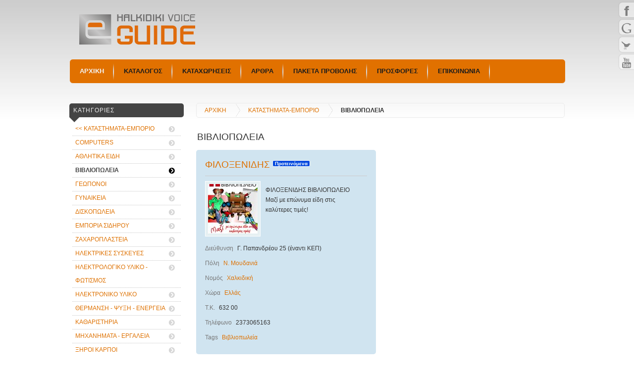

--- FILE ---
content_type: text/html; charset=utf-8
request_url: https://halkidikivoice.gr/directory/trofima-pota-katasthmata-emporio/vivliopoleia
body_size: 6658
content:
<?xml version="1.0" encoding="utf-8"?><!DOCTYPE html PUBLIC "-//W3C//DTD XHTML 1.0 Transitional//EN" "http://www.w3.org/TR/xhtml1/DTD/xhtml1-transitional.dtd">
<html xmlns="http://www.w3.org/1999/xhtml" xml:lang="el-gr" lang="el-gr" dir="ltr">
<head>
<base href="https://halkidikivoice.gr/directory/trofima-pota-katasthmata-emporio/vivliopoleia" />
	<meta http-equiv="content-type" content="text/html; charset=utf-8" />
	<meta name="keywords" content="Βιβλιοπωλεία" />
	<meta name="title" content="ΒΙΒΛΙΟΠΩΛΕΙΑ" />
	<meta name="description" content="Βιβλιοπωλεία" />
	<meta name="generator" content="Joomla! - Open Source Content Management" />
	<title>ΒΙΒΛΙΟΠΩΛΕΙΑ</title>
	<link href="/directory/templates/mosets_kinabalu/favicon.ico" rel="shortcut icon" type="image/vnd.microsoft.icon" />
	<link href="https://halkidikivoice.gr/directory/plugins/system/social_presence/social_presence.css" rel="stylesheet" type="text/css" />
	<link href="/directory/components/com_mtree/templates/kinabalu/template.css" rel="stylesheet" type="text/css" />
	<link href="/directory/media/jui/css/bootstrap.min.css?35db37a28d586e65f45278eff1185cd1" rel="stylesheet" type="text/css" />
	<link href="/directory/media/jui/css/bootstrap-responsive.min.css?35db37a28d586e65f45278eff1185cd1" rel="stylesheet" type="text/css" />
	<link href="/directory/media/jui/css/bootstrap-extended.css?35db37a28d586e65f45278eff1185cd1" rel="stylesheet" type="text/css" />
	<link href="//maxcdn.bootstrapcdn.com/font-awesome/4.3.0/css/font-awesome.min.css" rel="stylesheet" type="text/css" />
	<link href="/directory/plugins/system/jce/css/content.css?badb4208be409b1335b815dde676300e" rel="stylesheet" type="text/css" />
	<link href="/directory/media/coalawebtraffic/modules/traffic/css/cwt-base.css" rel="stylesheet" type="text/css" />
	<link href="/directory/media/coalawebtraffic/modules/traffic/counter-themes/users/css/cw-visitors.css" rel="stylesheet" type="text/css" />
	<style type="text/css">
#scrollToTop {
	cursor: pointer;
	font-size: 0.9em;
	position: fixed;
	text-align: center;
	z-index: 9999;
	-webkit-transition: background-color 0.2s ease-in-out;
	-moz-transition: background-color 0.2s ease-in-out;
	-ms-transition: background-color 0.2s ease-in-out;
	-o-transition: background-color 0.2s ease-in-out;
	transition: background-color 0.2s ease-in-out;

	background: #444444;
	color: #ffffff;
	border-radius: 3px;
	padding-left: 12px;
	padding-right: 12px;
	padding-top: 12px;
	padding-bottom: 12px;
	right: 20px; bottom: 20px;
}

#scrollToTop:hover {
	background: #e17100;
	color: #ffffff;
}

#scrollToTop > img {
	display: block;
	margin: 0 auto;
}
	</style>
	<script type="application/json" class="joomla-script-options new">{"csrf.token":"7675c95c93ea98f8f697833c4f854256","system.paths":{"root":"\/directory","base":"\/directory"}}</script>
	<script src="/directory/media/system/js/mootools-core.js?35db37a28d586e65f45278eff1185cd1" type="text/javascript"></script>
	<script src="/directory/media/system/js/core.js?35db37a28d586e65f45278eff1185cd1" type="text/javascript"></script>
	<script src="/directory/media/system/js/mootools-more.js?35db37a28d586e65f45278eff1185cd1" type="text/javascript"></script>
	<script src="/directory/media/plg_system_sl_scrolltotop/js/scrolltotop_mt.js" type="text/javascript"></script>
	<script src="/directory/media/jui/js/jquery.min.js?35db37a28d586e65f45278eff1185cd1" type="text/javascript"></script>
	<script src="/directory/media/jui/js/jquery-noconflict.js?35db37a28d586e65f45278eff1185cd1" type="text/javascript"></script>
	<script src="/directory/media/jui/js/jquery-migrate.min.js?35db37a28d586e65f45278eff1185cd1" type="text/javascript"></script>
	<script src="/directory/media/jui/js/bootstrap.min.js?35db37a28d586e65f45278eff1185cd1" type="text/javascript"></script>
	<script type="text/javascript">
document.addEvent('domready', function() {
	new Skyline_ScrollToTop({
		'image':		'/directory/images/up.png',
		'text':			'',
		'title':		'',
		'className':	'scrollToTop',
		'duration':		500,
		'transition':	Fx.Transitions.linear
	});
});
	</script>

<meta name="viewport" content="width=device-width, initial-scale=1.0" />
<link rel="stylesheet" type="text/css" href="/directory/templates/mosets_kinabalu/css/template_css.css" media="screen, projection" />
<link rel="stylesheet" type="text/css" href="/directory/templates/mosets_kinabalu/css/layout.css" media="screen, projection" />
<style type="text/css">.listing-summary.featured{background-color:#d0e4f0;}.listing-summary{background-color:#e6f0f2;}.module h3, .module_menu h3, .modulelistings h3, .modulelistings2 h3, .module_categories h3, .modulethumbnails h3 {background-color:#e5e5e5;}.triangle {border-top-color:#e5e5e5;}.module h3, .module_menu h3, .modulelistings h3, .modulelistings2 h3, .module_categories h3, .modulethumbnails h3 {color:#000000;}#header-nav ul.menu {background-color:#707070;}#header-nav ul.menu li a {color:#ffffff;}#header-nav ul.menu li a:hover {color:#ffffff;}--></style><!--[if lte IE 6]>
<link rel="stylesheet" type="text/css" href="/directory/templates/mosets_kinabalu/css/ie6.css" />
<![endif]-->
<!--[if IE 7]>
<link rel="stylesheet" type="text/css" href="/directory/templates/mosets_kinabalu/css/ie7.css" />
<![endif]-->
                <link rel="stylesheet" href="/directory/templates/mosets_kinabalu/css/general.css" type="text/css" />
</head>
<body class="site com_mtree view- no-layout task-listcats itemid-101 catid-109">
	<div id="header">
		<div id="header-inner">
			<div id="logo"><a href="/directory"><img src="/directory/images/logo_eguide_2.png" alt="" /></a></div>
			<div id="header-nav">
				<ul class="nav menu mod-list">
<li class="item-101 default current active"><a href="/directory/" >ΑΡΧΙΚΗ</a></li><li class="item-121"><a href="/directory/katigories" >ΚΑΤΑΛΟΓΟΣ </a></li><li class="item-123"><a href="/directory/top-listings/all" >ΚΑΤΑΧΩΡΗΣΕΙΣ</a></li><li class="item-167"><a href="/directory/arthra" >ΑΡΘΡΑ</a></li><li class="item-124"><a href="/directory/promotion-packages" title="Θέλω να προβληθώ">ΠΑΚΕΤΑ ΠΡΟΒΟΛΗΣ</a></li><li class="item-164"><a href="/directory/prosfores" >ΠΡΟΣΦΟΡΕΣ</a></li><li class="item-125"><a href="/directory/contact" >ΕΠΙΚΟΙΝΩΝΙΑ</a></li></ul>

			</div>
			<div class="user4"></div>
		</div>
	</div>
	<div id="wrapper">
		<div id="contentarea" class="row-fluid">
						<div id="leftcol" class="span3">
				<div class="leftcol2">
					<!--load a module-->
					<div class="module" ><h3 class="title">ΚΑΤΗΓΟΡΙΕΣ</h3><div class="triangle"></div><div class="content"><ul class="nav menu">

			<li><a href="/directory/trofima-pota-katasthmata-emporio">&lt;&lt;&nbsp;ΚΑΤΑΣΤΗΜΑΤΑ-ΕΜΠΟΡΙΟ</a></li>
	<li><a href="/directory/trofima-pota-katasthmata-emporio/Computers">COMPUTERS</a></li><li><a href="/directory/trofima-pota-katasthmata-emporio/athlitikaeidi">ΑΘΛΗΤΙΚΑ ΕΙΔΗ</a></li><li class="parent active"><a href="/directory/trofima-pota-katasthmata-emporio/vivliopoleia">ΒΙΒΛΙΟΠΩΛΕΙΑ</a></li><li><a href="/directory/trofima-pota-katasthmata-emporio/geoponoi">ΓΕΩΠΟΝΟΙ</a></li><li><a href="/directory/trofima-pota-katasthmata-emporio/gynaikeia-rouxa-esorouxa-kosmimata">ΓΥΝΑΙΚΕΙΑ</a></li><li><a href="/directory/trofima-pota-katasthmata-emporio/diskopoleia">ΔΙΣΚΟΠΩΛΕΙΑ</a></li><li><a href="/directory/trofima-pota-katasthmata-emporio/emporiasidhrou">ΕΜΠΟΡΙΑ ΣΙΔΗΡΟΥ</a></li><li><a href="/directory/trofima-pota-katasthmata-emporio/zaharoplasteia">ΖΑΧΑΡΟΠΛΑΣΤΕΙΑ</a></li><li><a href="/directory/trofima-pota-katasthmata-emporio/ilektrikes-syskeves">ΗΛΕΚΤΡΙΚΕΣ ΣΥΣΚΕΥΕΣ</a></li><li><a href="/directory/trofima-pota-katasthmata-emporio/ilektronikoylikofotismos">ΗΛΕΚΤΡΟΛΟΓΙΚΟ ΥΛΙΚΟ - ΦΩΤΙΣΜΟΣ</a></li><li><a href="/directory/trofima-pota-katasthmata-emporio/ilektronikoyliko">ΗΛΕΚΤΡΟΝΙΚΟ ΥΛΙΚΟ</a></li><li><a href="/directory/trofima-pota-katasthmata-emporio/Thermansh-psyksh-energeia">ΘΕΡΜΑΝΣΗ - ΨΥΞΗ - ΕΝΕΡΓΕΙΑ</a></li><li><a href="/directory/trofima-pota-katasthmata-emporio/katharistiria">ΚΑΘΑΡΙΣΤΗΡΙΑ</a></li><li><a href="/directory/trofima-pota-katasthmata-emporio/Mhxanhmata-ergaleia-service-emporio">ΜΗΧΑΝΗΜΑΤΑ - ΕΡΓΑΛΕΙΑ</a></li><li><a href="/directory/trofima-pota-katasthmata-emporio/Kshroi%20karpoi%20kafes%20kerasmata%20sokolatakia">ΞΗΡΟΙ ΚΑΡΠΟΙ</a></li><li><a href="/directory/trofima-pota-katasthmata-emporio/podilata">ΠΟΔΗΛΑΤΑ</a></li><li><a href="/directory/trofima-pota-katasthmata-emporio/pratiria-kafsimon-dianomes">ΠΡΑΤΗΡΙΑ ΚΑΥΣΙΜΩΝ - ΔΙΑΝΟΜΕΣ</a></li><li><a href="/directory/trofima-pota-katasthmata-emporio/sidirikaxromata">ΣΙΔΗΡΙΚΑ - ΧΡΩΜΑΤΑ</a></li><li><a href="/directory/trofima-pota-katasthmata-emporio/ygraerio-fiales-fiales%20ygraeriou">ΥΓΡΑΕΡΙΟ - ΦΙΑΛΕΣ ΥΓΡΑΕΡΙΟΥ</a></li><li><a href="/directory/trofima-pota-katasthmata-emporio/ylika_oikodomon_kataskevastika_erga">ΥΛΙΚΑ ΟΙΚΟΔΟΜΩΝ</a></li><li><a href="/directory/trofima-pota-katasthmata-emporio/xeiropoihta%20kosmimata%20eidh%20doron%20">ΧΕΙΡΟΠΟΙΗΤΑ ΚΟΣΜΗΜΑΤΑ - ΕΙΔΗ ΔΩΡΩΝ</a></li><li><a href="/directory/trofima-pota-katasthmata-emporio/xrysos,kosmhmata,rologia">ΧΡΥΣΟΧΟΕΙΑ</a></li></ul></div></div><div class="module" ><h3 class="title">Μενού</h3><div class="triangle"></div><div class="content"><ul class="nav menu">
		<li><a href="/directory/">Κατάλογος</a></li>
		<li><a href="/directory/trofima-pota-katasthmata-emporio/vivliopoleia/all-categories">Όλες οι Κατηγορίες</a></li>
		<li><a href="/directory/all">Όλες οι Καταχωρήσεις</a></li>
		<li><a href="/directory/browse-by/">Tags</a></li>
		<li><a href="/directory/new">Προστέθηκαν Πρόσφατα</a></li>
		<li><a href="/directory/updated">Πρόσφατα Ενημερωμένα</a></li>
	  	<li><a href="/directory/featured">Προτεινόμενα</a></li>
		<li><a href="/directory/popular">Δημοφιλέστερα</a></li>
		<li><a href="/directory/advanced-search">Σύνθετη Αναζήτηση</a></li>
	</ul></div></div><div class="module" ><h3 class="title">Facebook</h3><div class="triangle"></div><div class="content">

<div class="custom"  >
	<p><iframe src="https://www.facebook.com/plugins/page.php?href=https%3A%2F%2Fwww.facebook.com%2FHalkidikiVoice%2F&amp;tabs&amp;width=270&amp;height=214&amp;small_header=false&amp;adapt_container_width=true&amp;hide_cover=false&amp;show_facepile=true&amp;appId" width="100%" height="214" style="border: none; overflow: hidden;" frameborder="0" scrolling="no"></iframe></p></div>
</div></div>
				</div>
			</div>
			
			<div id="maincol" class="span9">
				<div id="system-message-container">
	</div>

				<div class="maincol2">				
					<!--pathway-->
					<div id="breadcrumbs">
						<span class="breadcrumbs pathway" vocab="http://schema.org/" typeof="BreadcrumbList">
<span property="itemListElement" typeof="ListItem"><a href="/directory/" class="pathway" property="item" typeof="WebPage"><span property="name">ΑΡΧΙΚΗ</span></a><meta property="position" content="1"></span> <img src="/directory/templates/mosets_kinabalu/images/arrow.png" alt="separator" /> <span property="itemListElement" typeof="ListItem"><a href="/directory/trofima-pota-katasthmata-emporio" class="pathway" property="item" typeof="WebPage"><span property="name">ΚΑΤΑΣΤΗΜΑΤΑ-ΕΜΠΟΡΙΟ</span></a><meta property="position" content="2"></span><img src="/directory/templates/mosets_kinabalu/images/arrow.png" alt="separator" class="last-sep" /><span class="no-link">ΒΙΒΛΙΟΠΩΛΕΙΑ</span></span>

					</div>					<!--mainframe-->
					<div id="category" class="mt-template-kinabalu cat-id-109 tlcat-id-4">
	<div id="cat-header">
		<h2 class="contentheading">ΒΙΒΛΙΟΠΩΛΕΙΑ</h2>
	</div>
	<div id="listings">	<div class="pages-links">
		<span class="xlistings">
Αποτελέσματα 1 - 1 από 1</span>
						<span class="category-scope">
			<strong>Στην κατηγορία</strong> · <a href="/directory/trofima-pota-katasthmata-emporio/vivliopoleia/all">Όλες οι Kαταχωρήσεις</a>		</span>
			</div>

	<div class="lsrow row-fluid"><div class="listing-summary ls50 column1 span6 featured" data-link-id="65">
		<div class="header">
		<h3><a href="/directory/trofima-pota-katasthmata-emporio/vivliopoleia/65-" ><span itemprop="name">ΦΙΛΟΞΕΝΙΔΗΣ</span></a> <sup class="featured">Προτεινόμενα</sup> </h3></div><div class="rating-review"></div><a href="/directory/trofima-pota-katasthmata-emporio/vivliopoleia/65-"><img border="0" src="https://halkidikivoice.gr/directory/media/com_mtree/images/listings/s/184.jpg" width="100" height="100" class="image-left" alt="ΦΙΛΟΞΕΝΙΔΗΣ" /></a> <p>ΦΙΛΟΞΕΝΙΔΗΣ
ΒΙΒΛΙΟΠΩΛΕΙΟ
Μαζί με επώνυμα είδη στις καλύτερες τιμές!</p><div class="fields">
		<div class="row-fluid">
			<div id="field_4" class="fieldRow mfieldtype_coreaddress span12 lastFieldRow">
				<span class="caption">Διεύθυνση</span><span class="output">Γ. Παπανδρέου 25 (έναντι ΚΕΠ)</span>
			</div>
		</div>
		<div class="row-fluid">
			<div id="field_5" class="fieldRow mfieldtype_corecity span12 lastFieldRow">
				<span class="caption">Πόλη</span><span class="output"><a rel="tag" class="tag mt-field-5-value-n-moudania" href="/directory/browse-by/city?value=Ν.%20Μουδανιά">Ν. Μουδανιά</a></span>
			</div>
		</div>
		<div class="row-fluid">
			<div id="field_6" class="fieldRow mfieldtype_corestate span12 lastFieldRow">
				<span class="caption">Νομός</span><span class="output"><a rel="tag" class="tag mt-field-6-value-xalkidiki" href="/directory/browse-by/state?value=Χαλκιδική">Χαλκιδική</a></span>
			</div>
		</div>
		<div class="row-fluid">
			<div id="field_7" class="fieldRow mfieldtype_corecountry span12 lastFieldRow">
				<span class="caption">Χώρα</span><span class="output"><a rel="tag" class="tag mt-field-7-value-ellas" href="/directory/browse-by/country?value=Ελλάς">Ελλάς</a></span>
			</div>
		</div>
		<div class="row-fluid">
			<div id="field_8" class="fieldRow mfieldtype_corepostcode span12 lastFieldRow">
				<span class="caption">Τ.Κ.</span><span class="output">632 00</span>
			</div>
		</div>
		<div class="row-fluid">
			<div id="field_9" class="fieldRow mfieldtype_coretelephone span12 lastFieldRow">
				<span class="caption">Τηλέφωνο</span><span class="output">2373065163</span>
			</div>
		</div>
		<div class="row-fluid">
			<div id="field_28" class="fieldRow mfieldtype_mtags span12 lastFieldRow">
				<span class="caption">Tags</span><span class="output"><a rel="tag" class="tag mt-field-28-value-vivliopoleia" href="/directory/browse-by/tags?value=Βιβλιοπωλεία">Βιβλιοπωλεία</a></span>
			</div>
		</div></div></div></div>	<div class="pagination">
					<p class="counter pull-right">
							</p>
				</div>
	</div></div>				</div>
			</div>
					</div>
	</div>	<div id="bottom">
		<div id="bottom-inner" class="row-fluid">
			<div class="module" ><h3 class="title">ΕΠΙΣΚΕΨΙΜΟΤΗΤΑ</h3><div class="triangle"></div><div class="content">
<div class="">
    <div class="cw-mod-traffic-90" id="cw-traffic-131">
                    <div class="cwt-digi-counter">
                <img class="" src="/directory/media/coalawebtraffic/modules/traffic/digit-themes/black-flip-micro/7.png" alt="7.png"/><img class="" src="/directory/media/coalawebtraffic/modules/traffic/digit-themes/black-flip-micro/4.png" alt="4.png"/><img class="" src="/directory/media/coalawebtraffic/modules/traffic/digit-themes/black-flip-micro/8.png" alt="8.png"/><img class="" src="/directory/media/coalawebtraffic/modules/traffic/digit-themes/black-flip-micro/3.png" alt="3.png"/><img class="" src="/directory/media/coalawebtraffic/modules/traffic/digit-themes/black-flip-micro/3.png" alt="3.png"/><img class="" src="/directory/media/coalawebtraffic/modules/traffic/digit-themes/black-flip-micro/7.png" alt="7.png"/>            </div>
                            <div class="cwt-indi-counter-100">
                                    <div class="cwt-icon">
                        <span class="cwt-stats-lt-users">Σήμερα</span><span class="cw_stats_r0">242</span>
                    </div>
                                                    <div class="cwt-icon">
                        <span class="cwt-stats-ly-users">Εχθές</span><span class="cw_stats_r0">259</span>
                    </div>
                	
                                    <div class="cwt-icon">
                        <span class="cwt-stats-lw-users">Τελευταία εβδομάδα</span><span class="cw_stats_r0">1057</span>
                    </div>
                                                    <div class="cwt-icon">
                        <span class="cwt-stats-lm-users">Τελευταίος μήνας</span><span class="cw_stats_r0">5713</span>
                    </div>
                                            </div>
        
                            <hr/>
                        
        
        
        
                    <div class="cwt-datetime">
        Παρασκευή, 30 Ιανουαρίου 2026        </div>
            </div>
</div>
</div></div>
			<div class="module" ><h3 class="title">ΠΛΗΡΟΦΟΡΙΕΣ</h3><div class="triangle"></div><div class="content">

<div class="custom"  >
	<ul>
<li style="font-weight: bold; font-size: 1.1em;">     Νομικό Πλαίσιο</li>
<li style="margin-left: 20px;"><a href="/directory/terms-of-use">➤ Όροι Χρήσης</a></li>
<li style="margin-left: 20px;"><a href="/directory/data-protection-policy">➤ Πολιτική Προστασίας Δεδομένων</a></li>
<li style="font-weight: bold; font-size: 1.1em;">     Υποστήριξη</li>
<li style="margin-left: 20px;"><a href="/directory/faq">➤ Συνήθεις ερωτήσεις</a></li>
</ul></div>
</div></div>
			<div class="module" ><h3 class="title">ΕΠΙΚΟΙΝΩΝΙΑ</h3><div class="triangle"></div><div class="content">

<div class="custom"  >
	<ul>
<li style="font-weight: bold; font-size: 1.1em;">&nbsp; &nbsp; &nbsp;Διεύθυνση</li>
<li style="margin-left: 20px;"><a href="https://maps.google.com/maps?ll=40.240026,23.285904&amp;z=14&amp;t=m&amp;hl=el-GR&amp;gl=GR&amp;mapclient=embed&amp;q=%CE%95%CE%BB.%20%CE%92%CE%B5%CE%BD%CE%B9%CE%B6%CE%AD%CE%BB%CE%BF%CF%85%20%CE%9D%CE%AD%CE%B1%20%CE%9C%CE%BF%CF%85%CE%B4%CE%B1%CE%BD%CE%B9%CE%AC%20632%2000" target="_blank" rel="noopener">➤ Ελ. Βενιζέλου 3</a></li>
<li style="margin-left: 20px;">➤ Νέα Μουδανιά, Χαλκιδική, Ελλάδα</li>
<li style="font-weight: bold; font-size: 1.1em;">&nbsp; &nbsp; &nbsp;Ηλεκτρονική Διεύθυνση</li>
<li style="margin-left: 20px;"><a href="mailto:info@halkidikivoice.gr" target="_top">➤ info@halkidikivoice.gr</a></li>
<li style="font-weight: bold; font-size: 1.1em;">&nbsp; &nbsp; &nbsp;Τηλέφωνο</li>
<li style="margin-left: 20px;"><a href="tel:2373022500">➤ 2373022500</a></li>
<!--<li style="font-weight: bold;">Ώρες Λειτουργίας</li>
<li style="margin-left: 20px;">➤ Δευτέρα ↻ Παρασκευή</li>
<li style="margin-left: 20px;">➤ 12:30 ↻ 19:30</li>--></ul></div>
</div></div>
			<div class="module" ><h3 class="title">ΧΑΡΤΗΣ</h3><div class="triangle"></div><div class="content">

<div class="custom"  >
	<p><iframe style="border: 0;" src="https://www.google.com/maps/embed?pb=!1m14!1m8!1m3!1d6091.215212202507!2d23.285904!3d40.240026!3m2!1i1024!2i768!4f13.1!3m3!1m2!1s0x14a87b89ed073555%3A0x91d8ea8dff8f446a!2zzpXOuy4gzpLOtc69zrnOts6tzrvOv8-FLCDOnc6tzrEgzpzOv8-FzrTOsc69zrnOrCA2MzIgMDAsIM6VzrvOu86szrTOsQ!5e0!3m2!1sel!2sgr!4v1472552487925" width="100%" height="250" frameborder="0" allowfullscreen="allowfullscreen"></iframe></p></div>
</div></div>
			<div class="module" ><h3 class="title">LINKS</h3><div class="triangle"></div><div class="content">

<div class="custom"  >
	<p><a title="HalkidikiVoice.gr" href="http://halkidikivoice.gr/" target="_blank" rel="alternate"><img style="display: block; margin-left: auto; margin-right: auto;" src="/directory/images/halkidikivoice_gr.png" alt="" width="173" height="82" /></a></p></div>
</div></div>
		</div>
	</div>	<div id="footer">
				<div class="footer-mod">
			
		</div>
						

<div class="custom"  >
	<script src="https://static.elfsight.com/platform/platform.js" data-use-service-core defer></script>
<div class="elfsight-app-d82a5f8d-c0d4-4198-a74b-98d173374c51"></div></div>


<div class="custom"  >
	<p style="margin: 20px 0px 10px 0px; padding: 0px; text-align: center;">2016 | All rights Reserved<br /> © <a href="/directory/../" title=""><span style="color: #e8650b;">Halkidiki Voice</span></a>&nbsp;| Ηλεκτρονικός Οδηγός Χαλκιδικής<br /> Powered by MP IT | Corporate Solutions &amp; Courses<br />Supported by <span style="color: #e8650b;"><a href="https://tanidisit.website/" target="_blank" rel="nofollow noopener" style="color: #e8650b;">TANIDIS IT</a></span> |&nbsp;Educational &amp; Corporate IT Solutions</p></div>

	</div>

    <!-- Google tag (gtag.js) -->
    <script async src="https://www.googletagmanager.com/gtag/js?id=G-4DCCE23WFM"></script>
    <script>
      window.dataLayer = window.dataLayer || [];
      function gtag(){dataLayer.push(arguments);}
      gtag('js', new Date());

      gtag('config', 'G-4DCCE23WFM');
    </script>
  
		
		<!--[if lte IE 8]> 
		<style type="text/css">
		
		#social_presence li span.white {
		background-color: #fff;	
		}
		
		#social_presence li span.black {
		background-color: #444;
		}
		
		
		.bottom_left_horizontally li span:before, .top_left_horizontally li span:before, .top_right_horizontally li span:before, .bottom_right_horizontally li span:before,
		.bottom_left_vertically li span:before, .top_left_vertically li span:before, .top_right_vertically li span:before, .bottom_right_vertically li span:before {
		display : none ;
		}
		
		#social_presence li.bg {
		border : 1px solid #d6d6d6;
		}
		
		#social_presence.top_left_horizontally li.very_small, #social_presence.top_right_horizontally li.very_small,
		#social_presence.bottom_left_horizontally li.very_small, #social_presence.bottom_right_horizontally li.very_small {
		max-width:19px;
		}
		
		#social_presence.top_left_horizontally li.small, #social_presence.top_right_horizontally li.small,
		#social_presence.bottom_left_horizontally li.small, #social_presence.bottom_right_horizontally li.small {
		max-width:23px;
		}
		
		#social_presence.top_left_horizontally li.medium, #social_presence.top_right_horizontally li.medium,
		#social_presence.bottom_left_horizontally li.medium, #social_presence.bottom_right_horizontally li.medium {
		max-width:29px;
		}
		
		#social_presence.top_left_horizontally li.large, #social_presence.top_right_horizontally li.large,
		#social_presence.bottom_left_horizontally li.large, #social_presence.bottom_right_horizontally li.large {
		max-width:35px;
		}
		
		#social_presence.top_left_horizontally li.very_large, #social_presence.top_right_horizontally li.very_large,
		#social_presence.bottom_left_horizontally li.very_large, #social_presence.bottom_right_horizontally li.very_large {
		max-width:43px;
		}		
		.google_button {
		max-width : inherit !important;
		}
		
			
		</style>
		<![endif]-->
		
		<!--[if lte IE 7]> 
		<style type="text/css">
		
		#social_presence ul li.normal-01, #social_presence ul li.hover-01:hover, #social_presence ul li.normal-02, #social_presence ul li.hover-02:hover,
		#social_presence ul li.normal-03, #social_presence ul li.hover-03:hover, #social_presence ul li.normal-04, #social_presence ul li.hover-04:hover,
		#social_presence ul li.normal-05, #social_presence ul li.hover-05:hover, #social_presence ul li.normal-06, #social_presence ul li.hover-06:hover,
		#social_presence ul li.normal-08, #social_presence ul li.hover-08:hover, #social_presence ul li.normal-07, #social_presence ul li.hover-07:hover,
		#social_presence ul li.normal-09, #social_presence ul li.hover-09:hover {
		filter : none;
		}
		
		</style>
		<![endif]-->

		<div id="social_presence" class="top_right_vertically">
		<ul>
		
				
		
		<li class="medium normal-05 hover-09 bg" style="background-color:#ffffff;" >
		<a target="_blank"  href="#">
				<img src="https://halkidikivoice.gr/directory/plugins/system/social_presence/icons/black/facebook.png" alt="" title=""/>
							</a>
		</li>
				
		
		<li class="medium normal-05 hover-09 bg" style="background-color:#ffffff;" >
		<a target="_blank"  href="#">
				<img src="https://halkidikivoice.gr/directory/plugins/system/social_presence/icons/black/google.png" alt="" title="" />
							</a>
		</li>
				
		
		<li class="medium normal-05 hover-09 bg" style="background-color:#ffffff;" >
		<a target="_blank"  href="#">
				<img src="https://halkidikivoice.gr/directory/plugins/system/social_presence/icons/black/twitter-01.png" alt="" title="" />
							</a>
		</li>
				
		
		<li class="medium normal-05 hover-09 bg" style="background-color:#ffffff;" >
		<a target="_blank"  href="#">
				<img src="https://halkidikivoice.gr/directory/plugins/system/social_presence/icons/black/you-tube.png" alt="" title="" />
							</a>
		</li>
				
				</ul>
		</div>
		
		</body>
</html>
